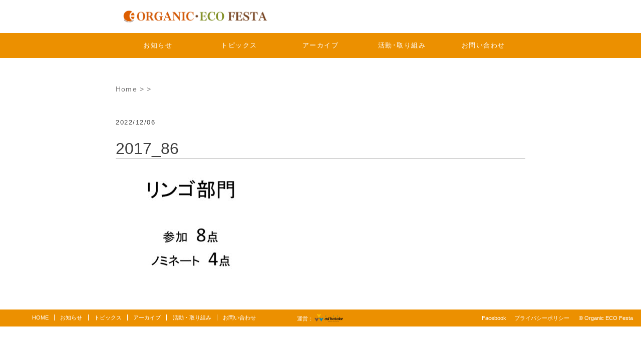

--- FILE ---
content_type: text/html; charset=UTF-8
request_url: https://organic-ecofesta.jp/2022/12/06/contest_2017/2017_86/
body_size: 9354
content:
<!doctype html>
<html dir="ltr" lang="ja" prefix="og: https://ogp.me/ns#">
<head>
	<meta charset="UTF-8">
	<meta name="viewport" content="width=device-width, initial-scale=1">
	<link rel="profile" href="https://gmpg.org/xfn/11">
	<script src="https://kit.fontawesome.com/d5a5be9248.js" crossorigin="anonymous"></script> <!-- FontAwesome -->
	<link rel="stylesheet" href="https://stackpath.bootstrapcdn.com/bootstrap/4.4.1/css/bootstrap.min.css" integrity="sha384-Vkoo8x4CGsO3+Hhxv8T/Q5PaXtkKtu6ug5TOeNV6gBiFeWPGFN9MuhOf23Q9Ifjh" crossorigin="anonymous"> <!-- BootStrap 4.x -->
	<script src="https://ajax.googleapis.com/ajax/libs/jquery/3.4.1/jquery.min.js"></script> <!-- jQuery 3.x -->
	<script src="https://organic-ecofesta.jp/wp-content/themes/organic-eco-festa/slick.js" type="text/javascript"></script>
	<script src="https://organic-ecofesta.jp/wp-content/themes/organic-eco-festa/slick.min.js" type="text/javascript"></script>
	<link rel="shortcut icon" href="https://organic-ecofesta.jp/wp-content/themes/organic-eco-festa/icons/favicon.ico">
	<link rel="apple-touch-icon" href="https://organic-ecofesta.jp/wp-content/themes/organic-eco-festa/icons/apple-touch-icon.png">
	<link rel="icon" type="image/png" size="256x256" href="https://organic-ecofesta.jp/wp-content/themes/organic-eco-festa/icons/android-chrome.png">
	
	<title>2017_86 | オーガニック･エコフェスタ</title>
	<style>img:is([sizes="auto" i], [sizes^="auto," i]) { contain-intrinsic-size: 3000px 1500px }</style>
	
		<!-- All in One SEO 4.8.3.2 - aioseo.com -->
	<meta name="robots" content="max-image-preview:large" />
	<meta name="author" content="wpadmin"/>
	<link rel="canonical" href="https://organic-ecofesta.jp/2022/12/06/contest_2017/2017_86/" />
	<meta name="generator" content="All in One SEO (AIOSEO) 4.8.3.2" />
		<meta property="og:locale" content="ja_JP" />
		<meta property="og:site_name" content="オーガニック･エコフェスタ | 高品質・多収穫の技術力のある生産者と野菜本来の力を理解し、新しい食生活の提案を求める消費者とのマッチングを目指すオーガニック・エコフェスタの公式ページが開設しました。生産者・消費者が求める最新の農業に関する情報をご確認ください。" />
		<meta property="og:type" content="article" />
		<meta property="og:title" content="2017_86 | オーガニック･エコフェスタ" />
		<meta property="og:url" content="https://organic-ecofesta.jp/2022/12/06/contest_2017/2017_86/" />
		<meta property="article:published_time" content="2022-12-06T05:57:25+00:00" />
		<meta property="article:modified_time" content="2022-12-06T05:57:25+00:00" />
		<meta name="twitter:card" content="summary" />
		<meta name="twitter:title" content="2017_86 | オーガニック･エコフェスタ" />
		<script type="application/ld+json" class="aioseo-schema">
			{"@context":"https:\/\/schema.org","@graph":[{"@type":"BreadcrumbList","@id":"https:\/\/organic-ecofesta.jp\/2022\/12\/06\/contest_2017\/2017_86\/#breadcrumblist","itemListElement":[{"@type":"ListItem","@id":"https:\/\/organic-ecofesta.jp#listItem","position":1,"name":"\u30db\u30fc\u30e0","item":"https:\/\/organic-ecofesta.jp","nextItem":{"@type":"ListItem","@id":"https:\/\/organic-ecofesta.jp\/2022\/12\/06\/contest_2017\/2017_86\/#listItem","name":"2017_86"}},{"@type":"ListItem","@id":"https:\/\/organic-ecofesta.jp\/2022\/12\/06\/contest_2017\/2017_86\/#listItem","position":2,"name":"2017_86","previousItem":{"@type":"ListItem","@id":"https:\/\/organic-ecofesta.jp#listItem","name":"\u30db\u30fc\u30e0"}}]},{"@type":"ItemPage","@id":"https:\/\/organic-ecofesta.jp\/2022\/12\/06\/contest_2017\/2017_86\/#itempage","url":"https:\/\/organic-ecofesta.jp\/2022\/12\/06\/contest_2017\/2017_86\/","name":"2017_86 | \u30aa\u30fc\u30ac\u30cb\u30c3\u30af\uff65\u30a8\u30b3\u30d5\u30a7\u30b9\u30bf","inLanguage":"ja","isPartOf":{"@id":"https:\/\/organic-ecofesta.jp\/#website"},"breadcrumb":{"@id":"https:\/\/organic-ecofesta.jp\/2022\/12\/06\/contest_2017\/2017_86\/#breadcrumblist"},"author":{"@id":"https:\/\/organic-ecofesta.jp\/author\/wpadmin\/#author"},"creator":{"@id":"https:\/\/organic-ecofesta.jp\/author\/wpadmin\/#author"},"datePublished":"2022-12-06T14:57:25+09:00","dateModified":"2022-12-06T14:57:25+09:00"},{"@type":"Organization","@id":"https:\/\/organic-ecofesta.jp\/#organization","name":"\u30aa\u30fc\u30ac\u30cb\u30c3\u30af\uff65\u30a8\u30b3\u30d5\u30a7\u30b9\u30bf","description":"\u9ad8\u54c1\u8cea\u30fb\u591a\u53ce\u7a6b\u306e\u6280\u8853\u529b\u306e\u3042\u308b\u751f\u7523\u8005\u3068\u91ce\u83dc\u672c\u6765\u306e\u529b\u3092\u7406\u89e3\u3057\u3001\u65b0\u3057\u3044\u98df\u751f\u6d3b\u306e\u63d0\u6848\u3092\u6c42\u3081\u308b\u6d88\u8cbb\u8005\u3068\u306e\u30de\u30c3\u30c1\u30f3\u30b0\u3092\u76ee\u6307\u3059\u30aa\u30fc\u30ac\u30cb\u30c3\u30af\u30fb\u30a8\u30b3\u30d5\u30a7\u30b9\u30bf\u306e\u516c\u5f0f\u30da\u30fc\u30b8\u304c\u958b\u8a2d\u3057\u307e\u3057\u305f\u3002\u751f\u7523\u8005\u30fb\u6d88\u8cbb\u8005\u304c\u6c42\u3081\u308b\u6700\u65b0\u306e\u8fb2\u696d\u306b\u95a2\u3059\u308b\u60c5\u5831\u3092\u3054\u78ba\u8a8d\u304f\u3060\u3055\u3044\u3002","url":"https:\/\/organic-ecofesta.jp\/"},{"@type":"Person","@id":"https:\/\/organic-ecofesta.jp\/author\/wpadmin\/#author","url":"https:\/\/organic-ecofesta.jp\/author\/wpadmin\/","name":"wpadmin","image":{"@type":"ImageObject","@id":"https:\/\/organic-ecofesta.jp\/2022\/12\/06\/contest_2017\/2017_86\/#authorImage","url":"https:\/\/secure.gravatar.com\/avatar\/6c41eedcba5cf9c6e2665308fcd4de25958a5deb77b05249d5b2079971bcb531?s=96&d=mm&r=g","width":96,"height":96,"caption":"wpadmin"}},{"@type":"WebSite","@id":"https:\/\/organic-ecofesta.jp\/#website","url":"https:\/\/organic-ecofesta.jp\/","name":"\u30aa\u30fc\u30ac\u30cb\u30c3\u30af\uff65\u30a8\u30b3\u30d5\u30a7\u30b9\u30bf","description":"\u9ad8\u54c1\u8cea\u30fb\u591a\u53ce\u7a6b\u306e\u6280\u8853\u529b\u306e\u3042\u308b\u751f\u7523\u8005\u3068\u91ce\u83dc\u672c\u6765\u306e\u529b\u3092\u7406\u89e3\u3057\u3001\u65b0\u3057\u3044\u98df\u751f\u6d3b\u306e\u63d0\u6848\u3092\u6c42\u3081\u308b\u6d88\u8cbb\u8005\u3068\u306e\u30de\u30c3\u30c1\u30f3\u30b0\u3092\u76ee\u6307\u3059\u30aa\u30fc\u30ac\u30cb\u30c3\u30af\u30fb\u30a8\u30b3\u30d5\u30a7\u30b9\u30bf\u306e\u516c\u5f0f\u30da\u30fc\u30b8\u304c\u958b\u8a2d\u3057\u307e\u3057\u305f\u3002\u751f\u7523\u8005\u30fb\u6d88\u8cbb\u8005\u304c\u6c42\u3081\u308b\u6700\u65b0\u306e\u8fb2\u696d\u306b\u95a2\u3059\u308b\u60c5\u5831\u3092\u3054\u78ba\u8a8d\u304f\u3060\u3055\u3044\u3002","inLanguage":"ja","publisher":{"@id":"https:\/\/organic-ecofesta.jp\/#organization"}}]}
		</script>
		<!-- All in One SEO -->

<link rel='dns-prefetch' href='//cdn.jsdelivr.net' />
<link rel="alternate" type="application/rss+xml" title="オーガニック･エコフェスタ &raquo; フィード" href="https://organic-ecofesta.jp/feed/" />
<link rel="alternate" type="application/rss+xml" title="オーガニック･エコフェスタ &raquo; コメントフィード" href="https://organic-ecofesta.jp/comments/feed/" />
<link rel="alternate" type="application/rss+xml" title="オーガニック･エコフェスタ &raquo; 2017_86 のコメントのフィード" href="https://organic-ecofesta.jp/2022/12/06/contest_2017/2017_86/feed/" />
<script>
window._wpemojiSettings = {"baseUrl":"https:\/\/s.w.org\/images\/core\/emoji\/16.0.1\/72x72\/","ext":".png","svgUrl":"https:\/\/s.w.org\/images\/core\/emoji\/16.0.1\/svg\/","svgExt":".svg","source":{"concatemoji":"https:\/\/organic-ecofesta.jp\/wp-includes\/js\/wp-emoji-release.min.js?ver=6.8.3"}};
/*! This file is auto-generated */
!function(s,n){var o,i,e;function c(e){try{var t={supportTests:e,timestamp:(new Date).valueOf()};sessionStorage.setItem(o,JSON.stringify(t))}catch(e){}}function p(e,t,n){e.clearRect(0,0,e.canvas.width,e.canvas.height),e.fillText(t,0,0);var t=new Uint32Array(e.getImageData(0,0,e.canvas.width,e.canvas.height).data),a=(e.clearRect(0,0,e.canvas.width,e.canvas.height),e.fillText(n,0,0),new Uint32Array(e.getImageData(0,0,e.canvas.width,e.canvas.height).data));return t.every(function(e,t){return e===a[t]})}function u(e,t){e.clearRect(0,0,e.canvas.width,e.canvas.height),e.fillText(t,0,0);for(var n=e.getImageData(16,16,1,1),a=0;a<n.data.length;a++)if(0!==n.data[a])return!1;return!0}function f(e,t,n,a){switch(t){case"flag":return n(e,"\ud83c\udff3\ufe0f\u200d\u26a7\ufe0f","\ud83c\udff3\ufe0f\u200b\u26a7\ufe0f")?!1:!n(e,"\ud83c\udde8\ud83c\uddf6","\ud83c\udde8\u200b\ud83c\uddf6")&&!n(e,"\ud83c\udff4\udb40\udc67\udb40\udc62\udb40\udc65\udb40\udc6e\udb40\udc67\udb40\udc7f","\ud83c\udff4\u200b\udb40\udc67\u200b\udb40\udc62\u200b\udb40\udc65\u200b\udb40\udc6e\u200b\udb40\udc67\u200b\udb40\udc7f");case"emoji":return!a(e,"\ud83e\udedf")}return!1}function g(e,t,n,a){var r="undefined"!=typeof WorkerGlobalScope&&self instanceof WorkerGlobalScope?new OffscreenCanvas(300,150):s.createElement("canvas"),o=r.getContext("2d",{willReadFrequently:!0}),i=(o.textBaseline="top",o.font="600 32px Arial",{});return e.forEach(function(e){i[e]=t(o,e,n,a)}),i}function t(e){var t=s.createElement("script");t.src=e,t.defer=!0,s.head.appendChild(t)}"undefined"!=typeof Promise&&(o="wpEmojiSettingsSupports",i=["flag","emoji"],n.supports={everything:!0,everythingExceptFlag:!0},e=new Promise(function(e){s.addEventListener("DOMContentLoaded",e,{once:!0})}),new Promise(function(t){var n=function(){try{var e=JSON.parse(sessionStorage.getItem(o));if("object"==typeof e&&"number"==typeof e.timestamp&&(new Date).valueOf()<e.timestamp+604800&&"object"==typeof e.supportTests)return e.supportTests}catch(e){}return null}();if(!n){if("undefined"!=typeof Worker&&"undefined"!=typeof OffscreenCanvas&&"undefined"!=typeof URL&&URL.createObjectURL&&"undefined"!=typeof Blob)try{var e="postMessage("+g.toString()+"("+[JSON.stringify(i),f.toString(),p.toString(),u.toString()].join(",")+"));",a=new Blob([e],{type:"text/javascript"}),r=new Worker(URL.createObjectURL(a),{name:"wpTestEmojiSupports"});return void(r.onmessage=function(e){c(n=e.data),r.terminate(),t(n)})}catch(e){}c(n=g(i,f,p,u))}t(n)}).then(function(e){for(var t in e)n.supports[t]=e[t],n.supports.everything=n.supports.everything&&n.supports[t],"flag"!==t&&(n.supports.everythingExceptFlag=n.supports.everythingExceptFlag&&n.supports[t]);n.supports.everythingExceptFlag=n.supports.everythingExceptFlag&&!n.supports.flag,n.DOMReady=!1,n.readyCallback=function(){n.DOMReady=!0}}).then(function(){return e}).then(function(){var e;n.supports.everything||(n.readyCallback(),(e=n.source||{}).concatemoji?t(e.concatemoji):e.wpemoji&&e.twemoji&&(t(e.twemoji),t(e.wpemoji)))}))}((window,document),window._wpemojiSettings);
</script>
<style id='wp-emoji-styles-inline-css'>

	img.wp-smiley, img.emoji {
		display: inline !important;
		border: none !important;
		box-shadow: none !important;
		height: 1em !important;
		width: 1em !important;
		margin: 0 0.07em !important;
		vertical-align: -0.1em !important;
		background: none !important;
		padding: 0 !important;
	}
</style>
<link rel='stylesheet' id='wp-block-library-css' href='https://organic-ecofesta.jp/wp-includes/css/dist/block-library/style.min.css?ver=6.8.3' media='all' />
<style id='classic-theme-styles-inline-css'>
/*! This file is auto-generated */
.wp-block-button__link{color:#fff;background-color:#32373c;border-radius:9999px;box-shadow:none;text-decoration:none;padding:calc(.667em + 2px) calc(1.333em + 2px);font-size:1.125em}.wp-block-file__button{background:#32373c;color:#fff;text-decoration:none}
</style>
<style id='global-styles-inline-css'>
:root{--wp--preset--aspect-ratio--square: 1;--wp--preset--aspect-ratio--4-3: 4/3;--wp--preset--aspect-ratio--3-4: 3/4;--wp--preset--aspect-ratio--3-2: 3/2;--wp--preset--aspect-ratio--2-3: 2/3;--wp--preset--aspect-ratio--16-9: 16/9;--wp--preset--aspect-ratio--9-16: 9/16;--wp--preset--color--black: #000000;--wp--preset--color--cyan-bluish-gray: #abb8c3;--wp--preset--color--white: #ffffff;--wp--preset--color--pale-pink: #f78da7;--wp--preset--color--vivid-red: #cf2e2e;--wp--preset--color--luminous-vivid-orange: #ff6900;--wp--preset--color--luminous-vivid-amber: #fcb900;--wp--preset--color--light-green-cyan: #7bdcb5;--wp--preset--color--vivid-green-cyan: #00d084;--wp--preset--color--pale-cyan-blue: #8ed1fc;--wp--preset--color--vivid-cyan-blue: #0693e3;--wp--preset--color--vivid-purple: #9b51e0;--wp--preset--gradient--vivid-cyan-blue-to-vivid-purple: linear-gradient(135deg,rgba(6,147,227,1) 0%,rgb(155,81,224) 100%);--wp--preset--gradient--light-green-cyan-to-vivid-green-cyan: linear-gradient(135deg,rgb(122,220,180) 0%,rgb(0,208,130) 100%);--wp--preset--gradient--luminous-vivid-amber-to-luminous-vivid-orange: linear-gradient(135deg,rgba(252,185,0,1) 0%,rgba(255,105,0,1) 100%);--wp--preset--gradient--luminous-vivid-orange-to-vivid-red: linear-gradient(135deg,rgba(255,105,0,1) 0%,rgb(207,46,46) 100%);--wp--preset--gradient--very-light-gray-to-cyan-bluish-gray: linear-gradient(135deg,rgb(238,238,238) 0%,rgb(169,184,195) 100%);--wp--preset--gradient--cool-to-warm-spectrum: linear-gradient(135deg,rgb(74,234,220) 0%,rgb(151,120,209) 20%,rgb(207,42,186) 40%,rgb(238,44,130) 60%,rgb(251,105,98) 80%,rgb(254,248,76) 100%);--wp--preset--gradient--blush-light-purple: linear-gradient(135deg,rgb(255,206,236) 0%,rgb(152,150,240) 100%);--wp--preset--gradient--blush-bordeaux: linear-gradient(135deg,rgb(254,205,165) 0%,rgb(254,45,45) 50%,rgb(107,0,62) 100%);--wp--preset--gradient--luminous-dusk: linear-gradient(135deg,rgb(255,203,112) 0%,rgb(199,81,192) 50%,rgb(65,88,208) 100%);--wp--preset--gradient--pale-ocean: linear-gradient(135deg,rgb(255,245,203) 0%,rgb(182,227,212) 50%,rgb(51,167,181) 100%);--wp--preset--gradient--electric-grass: linear-gradient(135deg,rgb(202,248,128) 0%,rgb(113,206,126) 100%);--wp--preset--gradient--midnight: linear-gradient(135deg,rgb(2,3,129) 0%,rgb(40,116,252) 100%);--wp--preset--font-size--small: 13px;--wp--preset--font-size--medium: 20px;--wp--preset--font-size--large: 36px;--wp--preset--font-size--x-large: 42px;--wp--preset--spacing--20: 0.44rem;--wp--preset--spacing--30: 0.67rem;--wp--preset--spacing--40: 1rem;--wp--preset--spacing--50: 1.5rem;--wp--preset--spacing--60: 2.25rem;--wp--preset--spacing--70: 3.38rem;--wp--preset--spacing--80: 5.06rem;--wp--preset--shadow--natural: 6px 6px 9px rgba(0, 0, 0, 0.2);--wp--preset--shadow--deep: 12px 12px 50px rgba(0, 0, 0, 0.4);--wp--preset--shadow--sharp: 6px 6px 0px rgba(0, 0, 0, 0.2);--wp--preset--shadow--outlined: 6px 6px 0px -3px rgba(255, 255, 255, 1), 6px 6px rgba(0, 0, 0, 1);--wp--preset--shadow--crisp: 6px 6px 0px rgba(0, 0, 0, 1);}:where(.is-layout-flex){gap: 0.5em;}:where(.is-layout-grid){gap: 0.5em;}body .is-layout-flex{display: flex;}.is-layout-flex{flex-wrap: wrap;align-items: center;}.is-layout-flex > :is(*, div){margin: 0;}body .is-layout-grid{display: grid;}.is-layout-grid > :is(*, div){margin: 0;}:where(.wp-block-columns.is-layout-flex){gap: 2em;}:where(.wp-block-columns.is-layout-grid){gap: 2em;}:where(.wp-block-post-template.is-layout-flex){gap: 1.25em;}:where(.wp-block-post-template.is-layout-grid){gap: 1.25em;}.has-black-color{color: var(--wp--preset--color--black) !important;}.has-cyan-bluish-gray-color{color: var(--wp--preset--color--cyan-bluish-gray) !important;}.has-white-color{color: var(--wp--preset--color--white) !important;}.has-pale-pink-color{color: var(--wp--preset--color--pale-pink) !important;}.has-vivid-red-color{color: var(--wp--preset--color--vivid-red) !important;}.has-luminous-vivid-orange-color{color: var(--wp--preset--color--luminous-vivid-orange) !important;}.has-luminous-vivid-amber-color{color: var(--wp--preset--color--luminous-vivid-amber) !important;}.has-light-green-cyan-color{color: var(--wp--preset--color--light-green-cyan) !important;}.has-vivid-green-cyan-color{color: var(--wp--preset--color--vivid-green-cyan) !important;}.has-pale-cyan-blue-color{color: var(--wp--preset--color--pale-cyan-blue) !important;}.has-vivid-cyan-blue-color{color: var(--wp--preset--color--vivid-cyan-blue) !important;}.has-vivid-purple-color{color: var(--wp--preset--color--vivid-purple) !important;}.has-black-background-color{background-color: var(--wp--preset--color--black) !important;}.has-cyan-bluish-gray-background-color{background-color: var(--wp--preset--color--cyan-bluish-gray) !important;}.has-white-background-color{background-color: var(--wp--preset--color--white) !important;}.has-pale-pink-background-color{background-color: var(--wp--preset--color--pale-pink) !important;}.has-vivid-red-background-color{background-color: var(--wp--preset--color--vivid-red) !important;}.has-luminous-vivid-orange-background-color{background-color: var(--wp--preset--color--luminous-vivid-orange) !important;}.has-luminous-vivid-amber-background-color{background-color: var(--wp--preset--color--luminous-vivid-amber) !important;}.has-light-green-cyan-background-color{background-color: var(--wp--preset--color--light-green-cyan) !important;}.has-vivid-green-cyan-background-color{background-color: var(--wp--preset--color--vivid-green-cyan) !important;}.has-pale-cyan-blue-background-color{background-color: var(--wp--preset--color--pale-cyan-blue) !important;}.has-vivid-cyan-blue-background-color{background-color: var(--wp--preset--color--vivid-cyan-blue) !important;}.has-vivid-purple-background-color{background-color: var(--wp--preset--color--vivid-purple) !important;}.has-black-border-color{border-color: var(--wp--preset--color--black) !important;}.has-cyan-bluish-gray-border-color{border-color: var(--wp--preset--color--cyan-bluish-gray) !important;}.has-white-border-color{border-color: var(--wp--preset--color--white) !important;}.has-pale-pink-border-color{border-color: var(--wp--preset--color--pale-pink) !important;}.has-vivid-red-border-color{border-color: var(--wp--preset--color--vivid-red) !important;}.has-luminous-vivid-orange-border-color{border-color: var(--wp--preset--color--luminous-vivid-orange) !important;}.has-luminous-vivid-amber-border-color{border-color: var(--wp--preset--color--luminous-vivid-amber) !important;}.has-light-green-cyan-border-color{border-color: var(--wp--preset--color--light-green-cyan) !important;}.has-vivid-green-cyan-border-color{border-color: var(--wp--preset--color--vivid-green-cyan) !important;}.has-pale-cyan-blue-border-color{border-color: var(--wp--preset--color--pale-cyan-blue) !important;}.has-vivid-cyan-blue-border-color{border-color: var(--wp--preset--color--vivid-cyan-blue) !important;}.has-vivid-purple-border-color{border-color: var(--wp--preset--color--vivid-purple) !important;}.has-vivid-cyan-blue-to-vivid-purple-gradient-background{background: var(--wp--preset--gradient--vivid-cyan-blue-to-vivid-purple) !important;}.has-light-green-cyan-to-vivid-green-cyan-gradient-background{background: var(--wp--preset--gradient--light-green-cyan-to-vivid-green-cyan) !important;}.has-luminous-vivid-amber-to-luminous-vivid-orange-gradient-background{background: var(--wp--preset--gradient--luminous-vivid-amber-to-luminous-vivid-orange) !important;}.has-luminous-vivid-orange-to-vivid-red-gradient-background{background: var(--wp--preset--gradient--luminous-vivid-orange-to-vivid-red) !important;}.has-very-light-gray-to-cyan-bluish-gray-gradient-background{background: var(--wp--preset--gradient--very-light-gray-to-cyan-bluish-gray) !important;}.has-cool-to-warm-spectrum-gradient-background{background: var(--wp--preset--gradient--cool-to-warm-spectrum) !important;}.has-blush-light-purple-gradient-background{background: var(--wp--preset--gradient--blush-light-purple) !important;}.has-blush-bordeaux-gradient-background{background: var(--wp--preset--gradient--blush-bordeaux) !important;}.has-luminous-dusk-gradient-background{background: var(--wp--preset--gradient--luminous-dusk) !important;}.has-pale-ocean-gradient-background{background: var(--wp--preset--gradient--pale-ocean) !important;}.has-electric-grass-gradient-background{background: var(--wp--preset--gradient--electric-grass) !important;}.has-midnight-gradient-background{background: var(--wp--preset--gradient--midnight) !important;}.has-small-font-size{font-size: var(--wp--preset--font-size--small) !important;}.has-medium-font-size{font-size: var(--wp--preset--font-size--medium) !important;}.has-large-font-size{font-size: var(--wp--preset--font-size--large) !important;}.has-x-large-font-size{font-size: var(--wp--preset--font-size--x-large) !important;}
:where(.wp-block-post-template.is-layout-flex){gap: 1.25em;}:where(.wp-block-post-template.is-layout-grid){gap: 1.25em;}
:where(.wp-block-columns.is-layout-flex){gap: 2em;}:where(.wp-block-columns.is-layout-grid){gap: 2em;}
:root :where(.wp-block-pullquote){font-size: 1.5em;line-height: 1.6;}
</style>
<link rel='stylesheet' id='contact-form-7-css' href='https://organic-ecofesta.jp/wp-content/plugins/contact-form-7/includes/css/styles.css?ver=6.1' media='all' />
<link rel='stylesheet' id='organic-eco-festa-style-css' href='https://organic-ecofesta.jp/wp-content/themes/organic-eco-festa/style.css?ver=1.0.0' media='all' />
<link rel="https://api.w.org/" href="https://organic-ecofesta.jp/wp-json/" /><link rel="alternate" title="JSON" type="application/json" href="https://organic-ecofesta.jp/wp-json/wp/v2/media/3840" /><link rel="EditURI" type="application/rsd+xml" title="RSD" href="https://organic-ecofesta.jp/xmlrpc.php?rsd" />
<meta name="generator" content="WordPress 6.8.3" />
<link rel='shortlink' href='https://organic-ecofesta.jp/?p=3840' />
<link rel="alternate" title="oEmbed (JSON)" type="application/json+oembed" href="https://organic-ecofesta.jp/wp-json/oembed/1.0/embed?url=https%3A%2F%2Forganic-ecofesta.jp%2F2022%2F12%2F06%2Fcontest_2017%2F2017_86%2F" />
<link rel="alternate" title="oEmbed (XML)" type="text/xml+oembed" href="https://organic-ecofesta.jp/wp-json/oembed/1.0/embed?url=https%3A%2F%2Forganic-ecofesta.jp%2F2022%2F12%2F06%2Fcontest_2017%2F2017_86%2F&#038;format=xml" />
<style>.recentcomments a{display:inline !important;padding:0 !important;margin:0 !important;}</style></head>

<body class="attachment wp-singular attachment-template-default single single-attachment postid-3840 attachmentid-3840 attachment-jpeg wp-theme-organic-eco-festa">
<div class="body-wrap">

<div id="page" class="site">
	<a class="skip-link screen-reader-text" href="#primary">Skip to content</a>

	<header id="masthead" class="site-header">
		<div class="site-branding">
			<a href="https://organic-ecofesta.jp/">
				<img src="https://organic-ecofesta.jp/wp-content/uploads/2020/10/img-2.png" alt="Organic Eco Festa">
			</a>
		</div><!-- .site-branding -->

		<nav id="site-navigation" class="main-navigation">
			<div class="menu-header-container"><ul id="primary-menu" class="menu"><li id="menu-item-2894" class="menu-item menu-item-type-post_type menu-item-object-page menu-item-2894"><a href="https://organic-ecofesta.jp/news/">お知らせ</a></li>
<li id="menu-item-27" class="menu-item menu-item-type-post_type menu-item-object-page menu-item-27"><a href="https://organic-ecofesta.jp/topics/">トピックス</a></li>
<li id="menu-item-26" class="menu-item menu-item-type-post_type menu-item-object-page menu-item-26"><a href="https://organic-ecofesta.jp/archive/">アーカイブ</a></li>
<li id="menu-item-28" class="menu-item menu-item-type-post_type menu-item-object-page menu-item-28"><a href="https://organic-ecofesta.jp/activity/">活動･取り組み</a></li>
<li id="menu-item-25" class="menu-item menu-item-type-post_type menu-item-object-page menu-item-25"><a href="https://organic-ecofesta.jp/contact/">お問い合わせ</a></li>
</ul></div>			<div class="navigationBar sm-in">
				<!-- <i class="fas fa-bars"></i> -->
				<button type="button" class="zdo_drawer_button">
					<span class="zdo_drawer_bar zdo_drawer_bar1"></span>
					<span class="zdo_drawer_bar zdo_drawer_bar2"></span>
					<span class="zdo_drawer_bar zdo_drawer_bar3"></span>
					<!-- <span class="zdo_drawer_menu_text zdo_drawer_text">MENU</span> -->
					<!-- <span class="zdo_drawer_close zdo_drawer_text">CLOSE</span> -->
				</button>
			</div>
		</nav><!-- #site-navigation -->
	</header><!-- #masthead -->

<div class="cover"></div>

<div class="page_container">
	<div class="category_menu">
		<p class="category"><a href="https://organic-ecofesta.jp">Home</a> > <a href="https://organic-ecofesta.jp/"></a>
		> <a href="https://organic-ecofesta.jp/category//"></a></p>
	</div>

	<div class="date">
		<time datetime="22-12-06">
			2022/12/06<!-- Updated -->
		</time>
	</div>

	<h1>2017_86</h1>
	
	
	<p class="attachment"><a href='https://organic-ecofesta.jp/wp-content/uploads/2022/12/2017_86.jpg'><img fetchpriority="high" decoding="async" width="300" height="225" src="https://organic-ecofesta.jp/wp-content/uploads/2022/12/2017_86-300x225.jpg" class="attachment-medium size-medium" alt="" srcset="https://organic-ecofesta.jp/wp-content/uploads/2022/12/2017_86-300x225.jpg 300w, https://organic-ecofesta.jp/wp-content/uploads/2022/12/2017_86-768x576.jpg 768w, https://organic-ecofesta.jp/wp-content/uploads/2022/12/2017_86.jpg 960w" sizes="(max-width: 300px) 100vw, 300px" /></a></p>

</div>

<script>
	</script>


	<footer id="colophon" class="site-footer">
		<nav class="sm-none">
			<div class="menu-footer-container"><ul id="footer-menu" class="menu"><li id="menu-item-42" class="menu-item menu-item-type-custom menu-item-object-custom menu-item-home menu-item-42"><a href="https://organic-ecofesta.jp/">HOME</a></li>
<li id="menu-item-2893" class="menu-item menu-item-type-post_type menu-item-object-page menu-item-2893"><a href="https://organic-ecofesta.jp/news/">お知らせ</a></li>
<li id="menu-item-41" class="menu-item menu-item-type-post_type menu-item-object-page menu-item-41"><a href="https://organic-ecofesta.jp/topics/">トピックス</a></li>
<li id="menu-item-40" class="menu-item menu-item-type-post_type menu-item-object-page menu-item-40"><a href="https://organic-ecofesta.jp/archive/">アーカイブ</a></li>
<li id="menu-item-39" class="menu-item menu-item-type-post_type menu-item-object-page menu-item-39"><a href="https://organic-ecofesta.jp/activity/">活動・取り組み</a></li>
<li id="menu-item-38" class="menu-item menu-item-type-post_type menu-item-object-page menu-item-38"><a href="https://organic-ecofesta.jp/contact/">お問い合わせ</a></li>
</ul></div>		</nav><!-- #site-navigation -->
		<div class="management">
			<p>運営：</p><a href="http://adbatake.jp" target="_blank"><img src="https://organic-ecofesta.jp/wp-content/uploads/2020/10/img-1.png" alt=""></a>
		</div>
		<div class="copyright">
			<a href="https://www.facebook.com/organicecofesta">Facebook</a>
			 &emsp; 
			<a href="https://organic-ecofesta.jp/privacy-policy/">プライバシーポリシー</a>
			<p>&copy; Organic ECO Festa</p>
		</div>
	</footer><!-- #colophon -->
</div><!-- #page -->

<script type="speculationrules">
{"prefetch":[{"source":"document","where":{"and":[{"href_matches":"\/*"},{"not":{"href_matches":["\/wp-*.php","\/wp-admin\/*","\/wp-content\/uploads\/*","\/wp-content\/*","\/wp-content\/plugins\/*","\/wp-content\/themes\/organic-eco-festa\/*","\/*\\?(.+)"]}},{"not":{"selector_matches":"a[rel~=\"nofollow\"]"}},{"not":{"selector_matches":".no-prefetch, .no-prefetch a"}}]},"eagerness":"conservative"}]}
</script>
<script src="https://organic-ecofesta.jp/wp-includes/js/dist/hooks.min.js?ver=4d63a3d491d11ffd8ac6" id="wp-hooks-js"></script>
<script src="https://organic-ecofesta.jp/wp-includes/js/dist/i18n.min.js?ver=5e580eb46a90c2b997e6" id="wp-i18n-js"></script>
<script id="wp-i18n-js-after">
wp.i18n.setLocaleData( { 'text direction\u0004ltr': [ 'ltr' ] } );
</script>
<script src="https://organic-ecofesta.jp/wp-content/plugins/contact-form-7/includes/swv/js/index.js?ver=6.1" id="swv-js"></script>
<script id="contact-form-7-js-translations">
( function( domain, translations ) {
	var localeData = translations.locale_data[ domain ] || translations.locale_data.messages;
	localeData[""].domain = domain;
	wp.i18n.setLocaleData( localeData, domain );
} )( "contact-form-7", {"translation-revision-date":"2025-06-27 09:47:49+0000","generator":"GlotPress\/4.0.1","domain":"messages","locale_data":{"messages":{"":{"domain":"messages","plural-forms":"nplurals=1; plural=0;","lang":"ja_JP"},"This contact form is placed in the wrong place.":["\u3053\u306e\u30b3\u30f3\u30bf\u30af\u30c8\u30d5\u30a9\u30fc\u30e0\u306f\u9593\u9055\u3063\u305f\u4f4d\u7f6e\u306b\u7f6e\u304b\u308c\u3066\u3044\u307e\u3059\u3002"],"Error:":["\u30a8\u30e9\u30fc:"]}},"comment":{"reference":"includes\/js\/index.js"}} );
</script>
<script id="contact-form-7-js-before">
var wpcf7 = {
    "api": {
        "root": "https:\/\/organic-ecofesta.jp\/wp-json\/",
        "namespace": "contact-form-7\/v1"
    }
};
</script>
<script src="https://organic-ecofesta.jp/wp-content/plugins/contact-form-7/includes/js/index.js?ver=6.1" id="contact-form-7-js"></script>
<script src="https://organic-ecofesta.jp/wp-content/themes/organic-eco-festa/js/navigation.js?ver=1.0.0" id="organic-eco-festa-navigation-js"></script>
<script src="https://organic-ecofesta.jp/wp-includes/js/comment-reply.min.js?ver=6.8.3" id="comment-reply-js" async data-wp-strategy="async"></script>
<script src="https://organic-ecofesta.jp/wp-content/plugins/page-links-to/dist/new-tab.js?ver=3.3.7" id="page-links-to-js"></script>
<script id="wp_slimstat-js-extra">
var SlimStatParams = {"ajaxurl":"https:\/\/organic-ecofesta.jp\/wp-admin\/admin-ajax.php","baseurl":"\/","dnt":"noslimstat,ab-item","ci":"YTozOntzOjEyOiJjb250ZW50X3R5cGUiO3M6MTQ6ImNwdDphdHRhY2htZW50IjtzOjEwOiJjb250ZW50X2lkIjtpOjM4NDA7czo2OiJhdXRob3IiO3M6Nzoid3BhZG1pbiI7fQ--.81c994a20ba41d2507df0f8fece4ef93"};
</script>
<script defer src="https://cdn.jsdelivr.net/wp/wp-slimstat/tags/5.2.13/wp-slimstat.min.js" id="wp_slimstat-js"></script>
<script src="https://www.google.com/recaptcha/api.js?render=6LeV6ysbAAAAABKUYIOa2o1gvnTGawOMEZEEKuzH&amp;ver=3.0" id="google-recaptcha-js"></script>
<script src="https://organic-ecofesta.jp/wp-includes/js/dist/vendor/wp-polyfill.min.js?ver=3.15.0" id="wp-polyfill-js"></script>
<script id="wpcf7-recaptcha-js-before">
var wpcf7_recaptcha = {
    "sitekey": "6LeV6ysbAAAAABKUYIOa2o1gvnTGawOMEZEEKuzH",
    "actions": {
        "homepage": "homepage",
        "contactform": "contactform"
    }
};
</script>
<script src="https://organic-ecofesta.jp/wp-content/plugins/contact-form-7/modules/recaptcha/index.js?ver=6.1" id="wpcf7-recaptcha-js"></script>

</div>

<script>
// トップページのスライドショー
jQuery('.slick-item').slick({
	accessibility: false,
	autoplay: true,
	pauseOnFocus: false,
	pauseOnHover: false,
	pauseOnDotsHover: false,
	autoplaySpeed: 4000,
	dots: false,
	fade: true,
});

// ハンバーガーメニューの開閉
jQuery('.navigationBar').on('click', function() {
	$('#primary-menu').fadeToggle(250);
	$('.cover').fadeToggle(250);
	$('.zdo_drawer_button').toggleClass('active');
	$('body').toggleClass('preventScroll');
});

// ハンバーガーメニューのスクロール禁止
var movefun = function( event ){
	event.preventDefault();
}
jQuery('.navigationBar').on('click', function() {
	if ($('body').hasClass('preventScroll')) {
		window.addEventListener( 'touchmove' , movefun , { passive: false } );
		console.log('スクロール禁止');
	} else {
		window.removeEventListener( 'touchmove' , movefun, { passive: false } );
		console.log('スクロール再開');
	}
});

// トピックスタイトルの文末文字を削除
jQuery(function(){
	var elm = $('.postContainer .eachPost h2'); //対象
	var cutNum = '17'; //文字数
	var endTxt = '…'; //何を代入するか

	elm.each(function(){
		var textLength = $(this).text().length;
		var textTrim;
		if(cutNum < textLength) {
			textTrim = $(this).text().substr(0,(cutNum));
			$(this).html(textTrim + endTxt);
		}
	});	
});
</script>

</body>
</html>

--- FILE ---
content_type: text/html; charset=UTF-8
request_url: https://organic-ecofesta.jp/wp-admin/admin-ajax.php
body_size: -28
content:
218730.007c77cb837fdc7bdda54909c7034056